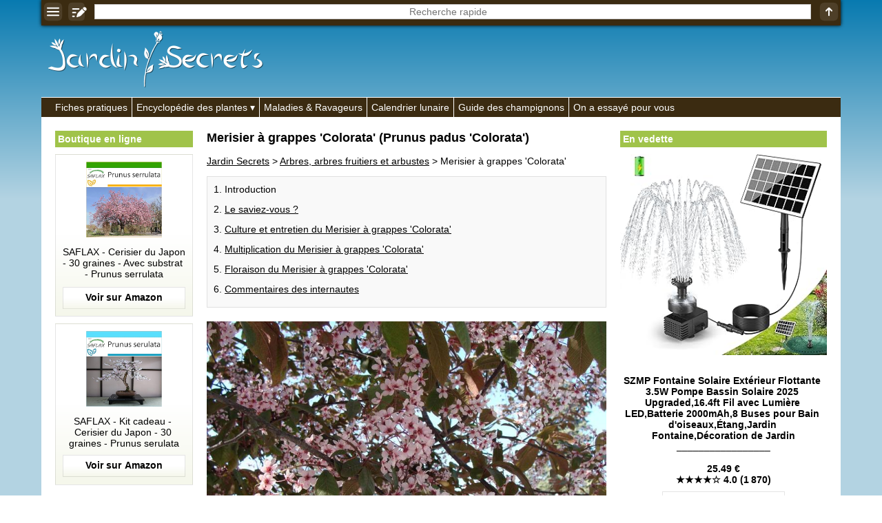

--- FILE ---
content_type: text/html; charset=utf-8
request_url: https://www.google.com/recaptcha/api2/aframe
body_size: 267
content:
<!DOCTYPE HTML><html><head><meta http-equiv="content-type" content="text/html; charset=UTF-8"></head><body><script nonce="DcVPT1spg6Gidzt9pU5UkQ">/** Anti-fraud and anti-abuse applications only. See google.com/recaptcha */ try{var clients={'sodar':'https://pagead2.googlesyndication.com/pagead/sodar?'};window.addEventListener("message",function(a){try{if(a.source===window.parent){var b=JSON.parse(a.data);var c=clients[b['id']];if(c){var d=document.createElement('img');d.src=c+b['params']+'&rc='+(localStorage.getItem("rc::a")?sessionStorage.getItem("rc::b"):"");window.document.body.appendChild(d);sessionStorage.setItem("rc::e",parseInt(sessionStorage.getItem("rc::e")||0)+1);localStorage.setItem("rc::h",'1769106524823');}}}catch(b){}});window.parent.postMessage("_grecaptcha_ready", "*");}catch(b){}</script></body></html>